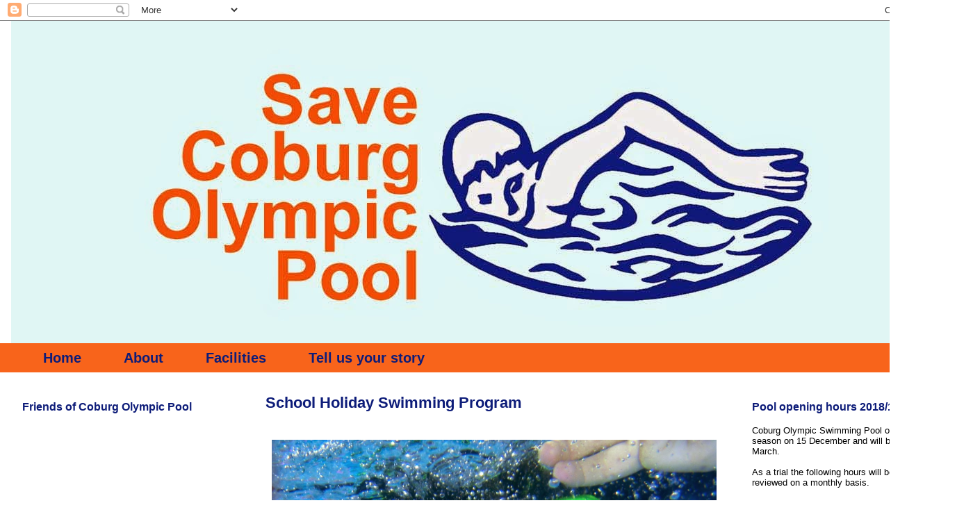

--- FILE ---
content_type: text/html; charset=UTF-8
request_url: https://www.savecoburgolympicpool.org/2014/01/school-holiday-swimming-program.html
body_size: 14581
content:
<!DOCTYPE html>
<html class='v2' dir='ltr' lang='en-GB'>
<head>
<link href='https://www.blogger.com/static/v1/widgets/335934321-css_bundle_v2.css' rel='stylesheet' type='text/css'/>
<meta content='width=1100' name='viewport'/>
<meta content='text/html; charset=UTF-8' http-equiv='Content-Type'/>
<meta content='blogger' name='generator'/>
<link href='https://www.savecoburgolympicpool.org/favicon.ico' rel='icon' type='image/x-icon'/>
<link href='http://www.savecoburgolympicpool.org/2014/01/school-holiday-swimming-program.html' rel='canonical'/>
<link rel="alternate" type="application/atom+xml" title="Save Coburg Olympic Pool - Atom" href="https://www.savecoburgolympicpool.org/feeds/posts/default" />
<link rel="alternate" type="application/rss+xml" title="Save Coburg Olympic Pool - RSS" href="https://www.savecoburgolympicpool.org/feeds/posts/default?alt=rss" />
<link rel="service.post" type="application/atom+xml" title="Save Coburg Olympic Pool - Atom" href="https://www.blogger.com/feeds/7237894070873060800/posts/default" />

<link rel="alternate" type="application/atom+xml" title="Save Coburg Olympic Pool - Atom" href="https://www.savecoburgolympicpool.org/feeds/4946544345540056319/comments/default" />
<!--Can't find substitution for tag [blog.ieCssRetrofitLinks]-->
<link href='https://blogger.googleusercontent.com/img/b/R29vZ2xl/AVvXsEi0pJ2QmtHhvEXncARUMbPqOuyDGhkKBO6-c_rJZ7zT2uFPCT6NJrsa6k3UVAjM_2-ymB5-qwzXGlvbKj6ZOe-XFHuZ2Kk-NsrHIGA9XtFRyFvP3_t92b6_yaJoFPStF8hO5klPtVl8ybcq/s1600/2011-01-15+05-34-00+-+P1150125.JPG' rel='image_src'/>
<meta content='http://www.savecoburgolympicpool.org/2014/01/school-holiday-swimming-program.html' property='og:url'/>
<meta content='School Holiday Swimming Program' property='og:title'/>
<meta content='   School Holiday Swimming Program at  Coburg Olympic Swimming Pool     The school holiday swimming program will run for one week only from ...' property='og:description'/>
<meta content='https://blogger.googleusercontent.com/img/b/R29vZ2xl/AVvXsEi0pJ2QmtHhvEXncARUMbPqOuyDGhkKBO6-c_rJZ7zT2uFPCT6NJrsa6k3UVAjM_2-ymB5-qwzXGlvbKj6ZOe-XFHuZ2Kk-NsrHIGA9XtFRyFvP3_t92b6_yaJoFPStF8hO5klPtVl8ybcq/w1200-h630-p-k-no-nu/2011-01-15+05-34-00+-+P1150125.JPG' property='og:image'/>
<title>Save Coburg Olympic Pool: School Holiday Swimming Program</title>
<style id='page-skin-1' type='text/css'><!--
/*
-----------------------------------------------
Blogger Template Style
Name:     Awesome Inc.
Designer: Tina Chen
URL:      tinachen.org
----------------------------------------------- */
/* Content
----------------------------------------------- */
body {
font: normal normal 13px Arial, Tahoma, Helvetica, FreeSans, sans-serif;
color: #000000;
background: #ffffff none no-repeat scroll center center;
}
html body .content-outer {
min-width: 0;
max-width: 100%;
width: 100%;
}
a:link {
text-decoration: none;
color: #0d1c79;
}
a:visited {
text-decoration: none;
color: #0d1c79;
}
a:hover {
text-decoration: underline;
color: #f8641b;
}
.body-fauxcolumn-outer .cap-top {
position: absolute;
z-index: 1;
height: 276px;
width: 100%;
background: transparent none repeat-x scroll top left;
_background-image: none;
}
/* Columns
----------------------------------------------- */
.content-inner {
padding: 0;
}
.header-inner .section {
margin: 0 16px;
}
.tabs-inner .section {
margin: 0 16px;
}
.main-inner {
padding-top: 30px;
}
.main-inner .column-center-inner,
.main-inner .column-left-inner,
.main-inner .column-right-inner {
padding: 0 5px;
}
*+html body .main-inner .column-center-inner {
margin-top: -30px;
}
#layout .main-inner .column-center-inner {
margin-top: 0;
}
/* Header
----------------------------------------------- */
.header-outer {
margin: 0 0 0 0;
background: transparent none repeat scroll 0 0;
}
.Header h1 {
font: normal bold 40px Arial, Tahoma, Helvetica, FreeSans, sans-serif;
color: #000000;
text-shadow: 0 0 -1px #000000;
}
.Header h1 a {
color: #000000;
}
.Header .description {
font: normal normal 14px Arial, Tahoma, Helvetica, FreeSans, sans-serif;
color: #000000;
}
.header-inner .Header .titlewrapper,
.header-inner .Header .descriptionwrapper {
padding-left: 0;
padding-right: 0;
margin-bottom: 0;
}
.header-inner .Header .titlewrapper {
padding-top: 22px;
}
/* Tabs
----------------------------------------------- */
.tabs-outer {
overflow: hidden;
position: relative;
background: #f8641b none repeat scroll 0 0;
}
#layout .tabs-outer {
overflow: visible;
}
.tabs-cap-top, .tabs-cap-bottom {
position: absolute;
width: 100%;
border-top: 1px solid #f8641b;
}
.tabs-cap-bottom {
bottom: 0;
}
.tabs-inner .widget li a {
display: inline-block;
margin: 0;
padding: .6em 1.5em;
font: normal bold 20px Arial, Tahoma, Helvetica, FreeSans, sans-serif;
color: #0d1c79;
border-top: 1px solid #f8641b;
border-bottom: 1px solid #f8641b;
border-left: 1px solid #f8641b;
height: 16px;
line-height: 16px;
}
.tabs-inner .widget li:last-child a {
border-right: 1px solid #f8641b;
}
.tabs-inner .widget li.selected a, .tabs-inner .widget li a:hover {
background: #eeffff none repeat-x scroll 0 -100px;
color: #0d1c79;
}
/* Headings
----------------------------------------------- */
h2 {
font: normal bold 16px Arial, Tahoma, Helvetica, FreeSans, sans-serif;
color: #0d1c79;
}
/* Widgets
----------------------------------------------- */
.main-inner .section {
margin: 0 27px;
padding: 0;
}
.main-inner .column-left-outer,
.main-inner .column-right-outer {
margin-top: 0;
}
#layout .main-inner .column-left-outer,
#layout .main-inner .column-right-outer {
margin-top: 0;
}
.main-inner .column-left-inner,
.main-inner .column-right-inner {
background: #ffffff none repeat 0 0;
-moz-box-shadow: 0 0 0 rgba(0, 0, 0, .2);
-webkit-box-shadow: 0 0 0 rgba(0, 0, 0, .2);
-goog-ms-box-shadow: 0 0 0 rgba(0, 0, 0, .2);
box-shadow: 0 0 0 rgba(0, 0, 0, .2);
-moz-border-radius: 0;
-webkit-border-radius: 0;
-goog-ms-border-radius: 0;
border-radius: 0;
}
#layout .main-inner .column-left-inner,
#layout .main-inner .column-right-inner {
margin-top: 0;
}
.sidebar .widget {
font: normal normal 13px Arial, Tahoma, Helvetica, FreeSans, sans-serif;
color: #000000;
}
.sidebar .widget a:link {
color: #0d1c79;
}
.sidebar .widget a:visited {
color: #f8641b;
}
.sidebar .widget a:hover {
color: #f8641b;
}
.sidebar .widget h2 {
text-shadow: 0 0 -1px #000000;
}
.main-inner .widget {
background-color: #ffffff;
border: 1px solid #ffffff;
padding: 0 15px 15px;
margin: 20px -16px;
-moz-box-shadow: 0 0 0 rgba(0, 0, 0, .2);
-webkit-box-shadow: 0 0 0 rgba(0, 0, 0, .2);
-goog-ms-box-shadow: 0 0 0 rgba(0, 0, 0, .2);
box-shadow: 0 0 0 rgba(0, 0, 0, .2);
-moz-border-radius: 0;
-webkit-border-radius: 0;
-goog-ms-border-radius: 0;
border-radius: 0;
}
.main-inner .widget h2 {
margin: 0 -15px;
padding: .6em 15px .5em;
border-bottom: 1px solid #ffffff;
}
.footer-inner .widget h2 {
padding: 0 0 .4em;
border-bottom: 1px solid #ffffff;
}
.main-inner .widget h2 + div, .footer-inner .widget h2 + div {
border-top: 1px solid #ffffff;
padding-top: 8px;
}
.main-inner .widget .widget-content {
margin: 0 -15px;
padding: 7px 15px 0;
}
.main-inner .widget ul, .main-inner .widget #ArchiveList ul.flat {
margin: -8px -15px 0;
padding: 0;
list-style: none;
}
.main-inner .widget #ArchiveList {
margin: -8px 0 0;
}
.main-inner .widget ul li, .main-inner .widget #ArchiveList ul.flat li {
padding: .5em 15px;
text-indent: 0;
color: #0d1c79;
border-top: 1px solid #ffffff;
border-bottom: 1px solid #ffffff;
}
.main-inner .widget #ArchiveList ul li {
padding-top: .25em;
padding-bottom: .25em;
}
.main-inner .widget ul li:first-child, .main-inner .widget #ArchiveList ul.flat li:first-child {
border-top: none;
}
.main-inner .widget ul li:last-child, .main-inner .widget #ArchiveList ul.flat li:last-child {
border-bottom: none;
}
.post-body {
position: relative;
}
.main-inner .widget .post-body ul {
padding: 0 2.5em;
margin: .5em 0;
list-style: disc;
}
.main-inner .widget .post-body ul li {
padding: 0.25em 0;
margin-bottom: .25em;
color: #000000;
border: none;
}
.footer-inner .widget ul {
padding: 0;
list-style: none;
}
.widget .zippy {
color: #0d1c79;
}
/* Posts
----------------------------------------------- */
body .main-inner .Blog {
padding: 0;
margin-bottom: 1em;
background-color: transparent;
border: none;
-moz-box-shadow: 0 0 0 rgba(0, 0, 0, 0);
-webkit-box-shadow: 0 0 0 rgba(0, 0, 0, 0);
-goog-ms-box-shadow: 0 0 0 rgba(0, 0, 0, 0);
box-shadow: 0 0 0 rgba(0, 0, 0, 0);
}
.main-inner .section:last-child .Blog:last-child {
padding: 0;
margin-bottom: 1em;
}
.main-inner .widget h2.date-header {
margin: 0 -15px 1px;
padding: 0 0 0 0;
font: normal normal 14px Arial, Tahoma, Helvetica, FreeSans, sans-serif;
color: #000000;
background: transparent none no-repeat scroll top left;
border-top: 0 solid #ffffff;
border-bottom: 1px solid #ffffff;
-moz-border-radius-topleft: 0;
-moz-border-radius-topright: 0;
-webkit-border-top-left-radius: 0;
-webkit-border-top-right-radius: 0;
border-top-left-radius: 0;
border-top-right-radius: 0;
position: static;
bottom: 100%;
right: 15px;
text-shadow: 0 0 -1px #000000;
}
.main-inner .widget h2.date-header span {
font: normal normal 14px Arial, Tahoma, Helvetica, FreeSans, sans-serif;
display: block;
padding: .5em 15px;
border-left: 0 solid #ffffff;
border-right: 0 solid #ffffff;
}
.date-outer {
position: relative;
margin: 30px 0 20px;
padding: 0 15px;
background-color: #ffffff;
border: 1px solid #ffffff;
-moz-box-shadow: 0 0 0 rgba(0, 0, 0, .2);
-webkit-box-shadow: 0 0 0 rgba(0, 0, 0, .2);
-goog-ms-box-shadow: 0 0 0 rgba(0, 0, 0, .2);
box-shadow: 0 0 0 rgba(0, 0, 0, .2);
-moz-border-radius: 0;
-webkit-border-radius: 0;
-goog-ms-border-radius: 0;
border-radius: 0;
}
.date-outer:first-child {
margin-top: 0;
}
.date-outer:last-child {
margin-bottom: 20px;
-moz-border-radius-bottomleft: 0;
-moz-border-radius-bottomright: 0;
-webkit-border-bottom-left-radius: 0;
-webkit-border-bottom-right-radius: 0;
-goog-ms-border-bottom-left-radius: 0;
-goog-ms-border-bottom-right-radius: 0;
border-bottom-left-radius: 0;
border-bottom-right-radius: 0;
}
.date-posts {
margin: 0 -15px;
padding: 0 15px;
clear: both;
}
.post-outer, .inline-ad {
border-top: 1px solid #ffffff;
margin: 0 -15px;
padding: 15px 15px;
}
.post-outer {
padding-bottom: 10px;
}
.post-outer:first-child {
padding-top: 0;
border-top: none;
}
.post-outer:last-child, .inline-ad:last-child {
border-bottom: none;
}
.post-body {
position: relative;
}
.post-body img {
padding: 8px;
background: #ffffff;
border: 1px solid #ffffff;
-moz-box-shadow: 0 0 0 rgba(0, 0, 0, .2);
-webkit-box-shadow: 0 0 0 rgba(0, 0, 0, .2);
box-shadow: 0 0 0 rgba(0, 0, 0, .2);
-moz-border-radius: 0;
-webkit-border-radius: 0;
border-radius: 0;
}
h3.post-title, h4 {
font: normal bold 22px Arial, Tahoma, Helvetica, FreeSans, sans-serif;
color: #0d1c79;
}
h3.post-title a {
font: normal bold 22px Arial, Tahoma, Helvetica, FreeSans, sans-serif;
color: #0d1c79;
}
h3.post-title a:hover {
color: #f8641b;
text-decoration: underline;
}
.post-header {
margin: 0 0 1em;
}
.post-body {
line-height: 1.4;
}
.post-outer h2 {
color: #000000;
}
.post-footer {
margin: 1.5em 0 0;
}
#blog-pager {
padding: 15px;
font-size: 120%;
background-color: #ffffff;
border: 1px solid #ffffff;
-moz-box-shadow: 0 0 0 rgba(0, 0, 0, .2);
-webkit-box-shadow: 0 0 0 rgba(0, 0, 0, .2);
-goog-ms-box-shadow: 0 0 0 rgba(0, 0, 0, .2);
box-shadow: 0 0 0 rgba(0, 0, 0, .2);
-moz-border-radius: 0;
-webkit-border-radius: 0;
-goog-ms-border-radius: 0;
border-radius: 0;
-moz-border-radius-topleft: 0;
-moz-border-radius-topright: 0;
-webkit-border-top-left-radius: 0;
-webkit-border-top-right-radius: 0;
-goog-ms-border-top-left-radius: 0;
-goog-ms-border-top-right-radius: 0;
border-top-left-radius: 0;
border-top-right-radius-topright: 0;
margin-top: 1em;
}
.blog-feeds, .post-feeds {
margin: 1em 0;
text-align: center;
color: #000000;
}
.blog-feeds a, .post-feeds a {
color: #0d1c79;
}
.blog-feeds a:visited, .post-feeds a:visited {
color: #f8641b;
}
.blog-feeds a:hover, .post-feeds a:hover {
color: #000000;
}
.post-outer .comments {
margin-top: 2em;
}
/* Comments
----------------------------------------------- */
.comments .comments-content .icon.blog-author {
background-repeat: no-repeat;
background-image: url([data-uri]);
}
.comments .comments-content .loadmore a {
border-top: 1px solid #f8641b;
border-bottom: 1px solid #f8641b;
}
.comments .continue {
border-top: 2px solid #f8641b;
}
/* Footer
----------------------------------------------- */
.footer-outer {
margin: -0 0 -1px;
padding: 0 0 0;
color: #000000;
overflow: hidden;
}
.footer-fauxborder-left {
border-top: 1px solid #ffffff;
background: #ffffff none repeat scroll 0 0;
-moz-box-shadow: 0 0 0 rgba(0, 0, 0, .2);
-webkit-box-shadow: 0 0 0 rgba(0, 0, 0, .2);
-goog-ms-box-shadow: 0 0 0 rgba(0, 0, 0, .2);
box-shadow: 0 0 0 rgba(0, 0, 0, .2);
margin: 0 -0;
}
/* Mobile
----------------------------------------------- */
body.mobile {
background-size: auto;
}
.mobile .body-fauxcolumn-outer {
background: transparent none repeat scroll top left;
}
*+html body.mobile .main-inner .column-center-inner {
margin-top: 0;
}
.mobile .main-inner .widget {
padding: 0 0 15px;
}
.mobile .main-inner .widget h2 + div,
.mobile .footer-inner .widget h2 + div {
border-top: none;
padding-top: 0;
}
.mobile .footer-inner .widget h2 {
padding: 0.5em 0;
border-bottom: none;
}
.mobile .main-inner .widget .widget-content {
margin: 0;
padding: 7px 0 0;
}
.mobile .main-inner .widget ul,
.mobile .main-inner .widget #ArchiveList ul.flat {
margin: 0 -15px 0;
}
.mobile .main-inner .widget h2.date-header {
right: 0;
}
.mobile .date-header span {
padding: 0.4em 0;
}
.mobile .date-outer:first-child {
margin-bottom: 0;
border: 1px solid #ffffff;
-moz-border-radius-topleft: 0;
-moz-border-radius-topright: 0;
-webkit-border-top-left-radius: 0;
-webkit-border-top-right-radius: 0;
-goog-ms-border-top-left-radius: 0;
-goog-ms-border-top-right-radius: 0;
border-top-left-radius: 0;
border-top-right-radius: 0;
}
.mobile .date-outer {
border-color: #ffffff;
border-width: 0 1px 1px;
}
.mobile .date-outer:last-child {
margin-bottom: 0;
}
.mobile .main-inner {
padding: 0;
}
.mobile .header-inner .section {
margin: 0;
}
.mobile .post-outer, .mobile .inline-ad {
padding: 5px 0;
}
.mobile .tabs-inner .section {
margin: 0 10px;
}
.mobile .main-inner .widget h2 {
margin: 0;
padding: 0;
}
.mobile .main-inner .widget h2.date-header span {
padding: 0;
}
.mobile .main-inner .widget .widget-content {
margin: 0;
padding: 7px 0 0;
}
.mobile #blog-pager {
border: 1px solid transparent;
background: #ffffff none repeat scroll 0 0;
}
.mobile .main-inner .column-left-inner,
.mobile .main-inner .column-right-inner {
background: #ffffff none repeat 0 0;
-moz-box-shadow: none;
-webkit-box-shadow: none;
-goog-ms-box-shadow: none;
box-shadow: none;
}
.mobile .date-posts {
margin: 0;
padding: 0;
}
.mobile .footer-fauxborder-left {
margin: 0;
border-top: inherit;
}
.mobile .main-inner .section:last-child .Blog:last-child {
margin-bottom: 0;
}
.mobile-index-contents {
color: #000000;
}
.mobile .mobile-link-button {
background: #0d1c79 none repeat scroll 0 0;
}
.mobile-link-button a:link, .mobile-link-button a:visited {
color: #ffffff;
}
.mobile .tabs-inner .PageList .widget-content {
background: transparent;
border-top: 1px solid;
border-color: #f8641b;
color: #0d1c79;
}
.mobile .tabs-inner .PageList .widget-content .pagelist-arrow {
border-left: 1px solid #f8641b;
}

--></style>
<style id='template-skin-1' type='text/css'><!--
body {
min-width: 1400px;
}
.content-outer, .content-fauxcolumn-outer, .region-inner {
min-width: 1400px;
max-width: 1400px;
_width: 1400px;
}
.main-inner .columns {
padding-left: 350px;
padding-right: 350px;
}
.main-inner .fauxcolumn-center-outer {
left: 350px;
right: 350px;
/* IE6 does not respect left and right together */
_width: expression(this.parentNode.offsetWidth -
parseInt("350px") -
parseInt("350px") + 'px');
}
.main-inner .fauxcolumn-left-outer {
width: 350px;
}
.main-inner .fauxcolumn-right-outer {
width: 350px;
}
.main-inner .column-left-outer {
width: 350px;
right: 100%;
margin-left: -350px;
}
.main-inner .column-right-outer {
width: 350px;
margin-right: -350px;
}
#layout {
min-width: 0;
}
#layout .content-outer {
min-width: 0;
width: 800px;
}
#layout .region-inner {
min-width: 0;
width: auto;
}
body#layout div.add_widget {
padding: 8px;
}
body#layout div.add_widget a {
margin-left: 32px;
}
--></style>
<link href='https://www.blogger.com/dyn-css/authorization.css?targetBlogID=7237894070873060800&amp;zx=68912a9b-4a3d-45e0-84af-0e42d29ce1e3' media='none' onload='if(media!=&#39;all&#39;)media=&#39;all&#39;' rel='stylesheet'/><noscript><link href='https://www.blogger.com/dyn-css/authorization.css?targetBlogID=7237894070873060800&amp;zx=68912a9b-4a3d-45e0-84af-0e42d29ce1e3' rel='stylesheet'/></noscript>
<meta name='google-adsense-platform-account' content='ca-host-pub-1556223355139109'/>
<meta name='google-adsense-platform-domain' content='blogspot.com'/>

</head>
<body class='loading variant-dark'>
<div class='navbar section' id='navbar' name='Navbar'><div class='widget Navbar' data-version='1' id='Navbar1'><script type="text/javascript">
    function setAttributeOnload(object, attribute, val) {
      if(window.addEventListener) {
        window.addEventListener('load',
          function(){ object[attribute] = val; }, false);
      } else {
        window.attachEvent('onload', function(){ object[attribute] = val; });
      }
    }
  </script>
<div id="navbar-iframe-container"></div>
<script type="text/javascript" src="https://apis.google.com/js/platform.js"></script>
<script type="text/javascript">
      gapi.load("gapi.iframes:gapi.iframes.style.bubble", function() {
        if (gapi.iframes && gapi.iframes.getContext) {
          gapi.iframes.getContext().openChild({
              url: 'https://www.blogger.com/navbar/7237894070873060800?po\x3d4946544345540056319\x26origin\x3dhttps://www.savecoburgolympicpool.org',
              where: document.getElementById("navbar-iframe-container"),
              id: "navbar-iframe"
          });
        }
      });
    </script><script type="text/javascript">
(function() {
var script = document.createElement('script');
script.type = 'text/javascript';
script.src = '//pagead2.googlesyndication.com/pagead/js/google_top_exp.js';
var head = document.getElementsByTagName('head')[0];
if (head) {
head.appendChild(script);
}})();
</script>
</div></div>
<div class='body-fauxcolumns'>
<div class='fauxcolumn-outer body-fauxcolumn-outer'>
<div class='cap-top'>
<div class='cap-left'></div>
<div class='cap-right'></div>
</div>
<div class='fauxborder-left'>
<div class='fauxborder-right'></div>
<div class='fauxcolumn-inner'>
</div>
</div>
<div class='cap-bottom'>
<div class='cap-left'></div>
<div class='cap-right'></div>
</div>
</div>
</div>
<div class='content'>
<div class='content-fauxcolumns'>
<div class='fauxcolumn-outer content-fauxcolumn-outer'>
<div class='cap-top'>
<div class='cap-left'></div>
<div class='cap-right'></div>
</div>
<div class='fauxborder-left'>
<div class='fauxborder-right'></div>
<div class='fauxcolumn-inner'>
</div>
</div>
<div class='cap-bottom'>
<div class='cap-left'></div>
<div class='cap-right'></div>
</div>
</div>
</div>
<div class='content-outer'>
<div class='content-cap-top cap-top'>
<div class='cap-left'></div>
<div class='cap-right'></div>
</div>
<div class='fauxborder-left content-fauxborder-left'>
<div class='fauxborder-right content-fauxborder-right'></div>
<div class='content-inner'>
<header>
<div class='header-outer'>
<div class='header-cap-top cap-top'>
<div class='cap-left'></div>
<div class='cap-right'></div>
</div>
<div class='fauxborder-left header-fauxborder-left'>
<div class='fauxborder-right header-fauxborder-right'></div>
<div class='region-inner header-inner'>
<div class='header section' id='header' name='Header'><div class='widget Header' data-version='1' id='Header1'>
<div id='header-inner'>
<a href='https://www.savecoburgolympicpool.org/' style='display: block'>
<img alt='Save Coburg Olympic Pool' height='464px; ' id='Header1_headerimg' src='https://blogger.googleusercontent.com/img/b/R29vZ2xl/AVvXsEjn2YSyv-10-2k1tf-J10tIxx0bAzbwC6Hj3w3v5tDMen70KHmLZ7LCbahe4SFf-CnAfm97btQS9NFCUPSdwbjg-Gq04sbwFwl35iN_msPIwy3VkQp38ofqX26z6m1Wl-YJlhT6SuFtHLRG/s1600/orange8.jpg' style='display: block' width='1402px; '/>
</a>
</div>
</div></div>
</div>
</div>
<div class='header-cap-bottom cap-bottom'>
<div class='cap-left'></div>
<div class='cap-right'></div>
</div>
</div>
</header>
<div class='tabs-outer'>
<div class='tabs-cap-top cap-top'>
<div class='cap-left'></div>
<div class='cap-right'></div>
</div>
<div class='fauxborder-left tabs-fauxborder-left'>
<div class='fauxborder-right tabs-fauxborder-right'></div>
<div class='region-inner tabs-inner'>
<div class='tabs section' id='crosscol' name='Cross-column'><div class='widget PageList' data-version='1' id='PageList1'>
<h2>Pages</h2>
<div class='widget-content'>
<ul>
<li>
<a href='https://www.savecoburgolympicpool.org/'>Home</a>
</li>
<li>
<a href='https://www.savecoburgolympicpool.org/p/about.html'>About</a>
</li>
<li>
<a href='https://www.savecoburgolympicpool.org/p/facilities.html'>Facilities</a>
</li>
<li>
<a href='https://www.savecoburgolympicpool.org/p/tell-us-your-story.html'>Tell us your story</a>
</li>
</ul>
<div class='clear'></div>
</div>
</div></div>
<div class='tabs no-items section' id='crosscol-overflow' name='Cross-Column 2'></div>
</div>
</div>
<div class='tabs-cap-bottom cap-bottom'>
<div class='cap-left'></div>
<div class='cap-right'></div>
</div>
</div>
<div class='main-outer'>
<div class='main-cap-top cap-top'>
<div class='cap-left'></div>
<div class='cap-right'></div>
</div>
<div class='fauxborder-left main-fauxborder-left'>
<div class='fauxborder-right main-fauxborder-right'></div>
<div class='region-inner main-inner'>
<div class='columns fauxcolumns'>
<div class='fauxcolumn-outer fauxcolumn-center-outer'>
<div class='cap-top'>
<div class='cap-left'></div>
<div class='cap-right'></div>
</div>
<div class='fauxborder-left'>
<div class='fauxborder-right'></div>
<div class='fauxcolumn-inner'>
</div>
</div>
<div class='cap-bottom'>
<div class='cap-left'></div>
<div class='cap-right'></div>
</div>
</div>
<div class='fauxcolumn-outer fauxcolumn-left-outer'>
<div class='cap-top'>
<div class='cap-left'></div>
<div class='cap-right'></div>
</div>
<div class='fauxborder-left'>
<div class='fauxborder-right'></div>
<div class='fauxcolumn-inner'>
</div>
</div>
<div class='cap-bottom'>
<div class='cap-left'></div>
<div class='cap-right'></div>
</div>
</div>
<div class='fauxcolumn-outer fauxcolumn-right-outer'>
<div class='cap-top'>
<div class='cap-left'></div>
<div class='cap-right'></div>
</div>
<div class='fauxborder-left'>
<div class='fauxborder-right'></div>
<div class='fauxcolumn-inner'>
</div>
</div>
<div class='cap-bottom'>
<div class='cap-left'></div>
<div class='cap-right'></div>
</div>
</div>
<!-- corrects IE6 width calculation -->
<div class='columns-inner'>
<div class='column-center-outer'>
<div class='column-center-inner'>
<div class='main section' id='main' name='Main'><div class='widget Blog' data-version='1' id='Blog1'>
<div class='blog-posts hfeed'>

          <div class="date-outer">
        

          <div class="date-posts">
        
<div class='post-outer'>
<div class='post hentry uncustomized-post-template' itemprop='blogPost' itemscope='itemscope' itemtype='http://schema.org/BlogPosting'>
<meta content='https://blogger.googleusercontent.com/img/b/R29vZ2xl/AVvXsEi0pJ2QmtHhvEXncARUMbPqOuyDGhkKBO6-c_rJZ7zT2uFPCT6NJrsa6k3UVAjM_2-ymB5-qwzXGlvbKj6ZOe-XFHuZ2Kk-NsrHIGA9XtFRyFvP3_t92b6_yaJoFPStF8hO5klPtVl8ybcq/s1600/2011-01-15+05-34-00+-+P1150125.JPG' itemprop='image_url'/>
<meta content='7237894070873060800' itemprop='blogId'/>
<meta content='4946544345540056319' itemprop='postId'/>
<a name='4946544345540056319'></a>
<h3 class='post-title entry-title' itemprop='name'>
School Holiday Swimming Program
</h3>
<div class='post-header'>
<div class='post-header-line-1'></div>
</div>
<div class='post-body entry-content' id='post-body-4946544345540056319' itemprop='description articleBody'>
<div>
<div class="separator" style="clear: both; text-align: center;">
<a href="https://blogger.googleusercontent.com/img/b/R29vZ2xl/AVvXsEi0pJ2QmtHhvEXncARUMbPqOuyDGhkKBO6-c_rJZ7zT2uFPCT6NJrsa6k3UVAjM_2-ymB5-qwzXGlvbKj6ZOe-XFHuZ2Kk-NsrHIGA9XtFRyFvP3_t92b6_yaJoFPStF8hO5klPtVl8ybcq/s1600/2011-01-15+05-34-00+-+P1150125.JPG" imageanchor="1" style="margin-left: 1em; margin-right: 1em;"><br /><img border="0" height="624" src="https://blogger.googleusercontent.com/img/b/R29vZ2xl/AVvXsEi0pJ2QmtHhvEXncARUMbPqOuyDGhkKBO6-c_rJZ7zT2uFPCT6NJrsa6k3UVAjM_2-ymB5-qwzXGlvbKj6ZOe-XFHuZ2Kk-NsrHIGA9XtFRyFvP3_t92b6_yaJoFPStF8hO5klPtVl8ybcq/s1600/2011-01-15+05-34-00+-+P1150125.JPG" width="640" /></a></div>
School Holiday Swimming Program at&nbsp;<a href="http://www.activemoreland.com.au/aquatic-and-leisure-centres/coburg-olympic-swimming-pool/" target="_blank">Coburg Olympic Swimming Pool</a></div>
<div class="separator" style="clear: both; text-align: center;">
</div>
<div>
The school holiday swimming program will run for one week only from Monday the 20th of January to Friday the 24th of January inclusive - so 5, 30 minute lessons.&nbsp;The program will be run at <a href="http://www.savecoburgolympicpool.org/" target="_blank">Coburg Olympic Swimming Pool</a> as well as the <a href="http://www.activemoreland.com.au/aquatic-and-leisure-centres/oak-park-aquatic-centre/" target="_blank">Oak Park Aquatic Centre</a>.&nbsp;The cost will be $50 per child, with classes available from infants through to school age (classes will be grouped according to age and ability).<br />
<br />
All bookings or inquiries need to be sent to me at <a href="mailto:Samantha.anderson@ymca.org.au">Samantha.anderson@ymca.org.au</a><br />
<br />
Once bookings are made times and classes will be finalised - all depends on the demand.<br />
<br />
Thank you, <br />
Samantha Anderson<br />
<br />
Fawkner Leisure Centre | 79-83 Jukes Road Fawkner 3060<br />
Managed by the YMCA on behalf of the Moreland City Council<br />
P: 03 9358 6600 | F: 03 9359 6803 | <a href="mailto:fawknerleisure@activemoreland.com.au">fawknerleisure@activemoreland.com.au</a><br />
<a href="http://www.facebook.com/l.php?u=http%3A%2F%2Fwww.activemoreland.com.au%2F&amp;h=QAQGvNi63&amp;enc=AZOkCYe4ZlB0kSztX6DmyTbC2p_m61e79qkYvogL97Rc-Z_xYzKPSZeOv2_et59IT4mKhqyHKzPuj7vqQ1d4sfaTt6ZJTyneI8wC8TWvKKIpkkFWSwWet2n2WhzmIOfMnpwzOZ8dJH81dI-YaeROqfNHayiz5ZwGJCtawX2LkY5htQ&amp;s=1">www.activemoreland.com.au</a></div>
<div style='clear: both;'></div>
</div>
<div class='post-footer'>
<div class='post-footer-line post-footer-line-1'>
<span class='post-author vcard'>
Posted by
<span class='fn' itemprop='author' itemscope='itemscope' itemtype='http://schema.org/Person'>
<span itemprop='name'>Janet</span>
</span>
</span>
<span class='post-timestamp'>
on
<meta content='http://www.savecoburgolympicpool.org/2014/01/school-holiday-swimming-program.html' itemprop='url'/>
<a class='timestamp-link' href='https://www.savecoburgolympicpool.org/2014/01/school-holiday-swimming-program.html' rel='bookmark' title='permanent link'><abbr class='published' itemprop='datePublished' title='2014-01-07T12:15:00+11:00'>Tuesday, January 07, 2014</abbr></a>
</span>
<span class='post-comment-link'>
</span>
<span class='post-icons'>
<span class='item-control blog-admin pid-365420895'>
<a href='https://www.blogger.com/post-edit.g?blogID=7237894070873060800&postID=4946544345540056319&from=pencil' title='Edit Post'>
<img alt='' class='icon-action' height='18' src='https://resources.blogblog.com/img/icon18_edit_allbkg.gif' width='18'/>
</a>
</span>
</span>
<div class='post-share-buttons goog-inline-block'>
<a class='goog-inline-block share-button sb-email' href='https://www.blogger.com/share-post.g?blogID=7237894070873060800&postID=4946544345540056319&target=email' target='_blank' title='Email This'><span class='share-button-link-text'>Email This</span></a><a class='goog-inline-block share-button sb-blog' href='https://www.blogger.com/share-post.g?blogID=7237894070873060800&postID=4946544345540056319&target=blog' onclick='window.open(this.href, "_blank", "height=270,width=475"); return false;' target='_blank' title='BlogThis!'><span class='share-button-link-text'>BlogThis!</span></a><a class='goog-inline-block share-button sb-twitter' href='https://www.blogger.com/share-post.g?blogID=7237894070873060800&postID=4946544345540056319&target=twitter' target='_blank' title='Share to X'><span class='share-button-link-text'>Share to X</span></a><a class='goog-inline-block share-button sb-facebook' href='https://www.blogger.com/share-post.g?blogID=7237894070873060800&postID=4946544345540056319&target=facebook' onclick='window.open(this.href, "_blank", "height=430,width=640"); return false;' target='_blank' title='Share to Facebook'><span class='share-button-link-text'>Share to Facebook</span></a><a class='goog-inline-block share-button sb-pinterest' href='https://www.blogger.com/share-post.g?blogID=7237894070873060800&postID=4946544345540056319&target=pinterest' target='_blank' title='Share to Pinterest'><span class='share-button-link-text'>Share to Pinterest</span></a>
</div>
</div>
<div class='post-footer-line post-footer-line-2'>
<span class='post-labels'>
Labels:
<a href='https://www.savecoburgolympicpool.org/search/label/swimming%20lessons' rel='tag'>swimming lessons</a>
</span>
</div>
<div class='post-footer-line post-footer-line-3'>
<span class='post-location'>
</span>
</div>
</div>
</div>
<div class='comments' id='comments'>
<a name='comments'></a>
<h4>No comments:</h4>
<div id='Blog1_comments-block-wrapper'>
<dl class='avatar-comment-indent' id='comments-block'>
</dl>
</div>
<p class='comment-footer'>
<div class='comment-form'>
<a name='comment-form'></a>
<h4 id='comment-post-message'>Post a Comment</h4>
<p>
</p>
<p>Note: only a member of this blog may post a comment.</p>
<a href='https://www.blogger.com/comment/frame/7237894070873060800?po=4946544345540056319&hl=en-GB&saa=85391&origin=https://www.savecoburgolympicpool.org' id='comment-editor-src'></a>
<iframe allowtransparency='true' class='blogger-iframe-colorize blogger-comment-from-post' frameborder='0' height='410px' id='comment-editor' name='comment-editor' src='' width='100%'></iframe>
<script src='https://www.blogger.com/static/v1/jsbin/2830521187-comment_from_post_iframe.js' type='text/javascript'></script>
<script type='text/javascript'>
      BLOG_CMT_createIframe('https://www.blogger.com/rpc_relay.html');
    </script>
</div>
</p>
</div>
</div>

        </div></div>
      
</div>
<div class='blog-pager' id='blog-pager'>
<span id='blog-pager-newer-link'>
<a class='blog-pager-newer-link' href='https://www.savecoburgolympicpool.org/2014/01/coburg-olympic-swimming-pool-survey.html' id='Blog1_blog-pager-newer-link' title='Newer Post'>Newer Post</a>
</span>
<span id='blog-pager-older-link'>
<a class='blog-pager-older-link' href='https://www.savecoburgolympicpool.org/2013/03/2013-ride-to-pool-day.html' id='Blog1_blog-pager-older-link' title='Older Post'>Older Post</a>
</span>
<a class='home-link' href='https://www.savecoburgolympicpool.org/'>Home</a>
</div>
<div class='clear'></div>
<div class='post-feeds'>
<div class='feed-links'>
Subscribe to:
<a class='feed-link' href='https://www.savecoburgolympicpool.org/feeds/4946544345540056319/comments/default' target='_blank' type='application/atom+xml'>Post Comments (Atom)</a>
</div>
</div>
</div></div>
</div>
</div>
<div class='column-left-outer'>
<div class='column-left-inner'>
<aside>
<div class='sidebar section' id='sidebar-left-1'><div class='widget HTML' data-version='1' id='HTML3'>
<h2 class='title'>Friends of Coburg Olympic Pool</h2>
<div class='widget-content'>
<iframe src="//www.facebook.com/plugins/likebox.php?href=https%3A%2F%2Fwww.facebook.com%2Fcoburgolympicpool&amp;width&amp;height=590&amp;colorscheme=light&amp;show_faces=true&amp;header=true&amp;stream=true&amp;show_border=true&amp;appId=412323924912" scrolling="no" frameborder="0" style="border:none; overflow:hidden; height:590px;" allowtransparency="true"></iframe>
</div>
<div class='clear'></div>
</div><div class='widget HTML' data-version='1' id='HTML1'>
<h2 class='title'>At the pool!</h2>
<div class='widget-content'>
<!-- Start of Flickr Badge -->
<style type="text/css">
#flickr_badge_source_txt {padding:0; font: 11px Arial, Helvetica, Sans serif; color:#000000;}
#flickr_badge_icon {display:block !important; margin:0 !important; border: 1px solid rgb(0, 0, 0) !important;}
#flickr_icon_td {padding:0 5px 0 0 !important;}
.flickr_badge_image {text-align:center !important;}
.flickr_badge_image img {border: 1px solid black !important;}
#flickr_badge_uber_wrapper {width:150px;}
#flickr_www {display:block; text-align:center; padding:0 10px 0 10px !important; font: 11px Arial, Helvetica, Sans serif !important; color:#3993ff !important;}
#flickr_badge_uber_wrapper a:hover,
#flickr_badge_uber_wrapper a:link,
#flickr_badge_uber_wrapper a:active,
#flickr_badge_uber_wrapper a:visited {text-decoration:none !important; background:inherit !important;color:#000000;}
#flickr_badge_wrapper {background-color:#ffffff;border: solid 1px #FFFFFF}
#flickr_badge_source {padding:0 !important; font: 11px Arial, Helvetica, Sans serif !important; color:#000000 !important;}
</style>
<table id="flickr_badge_uber_wrapper" cellpadding="0" cellspacing="10" border="0"><tr><td><a href="http://www.flickr.com" id="flickr_www">www.<strong style="color:#3993ff">flick<span style="color:#ff1c92">r</span></strong>.com</a><table cellpadding="0" cellspacing="10" border="0" id="flickr_badge_wrapper">
<script type="text/javascript" src="//www.flickr.com/badge_code_v2.gne?show_name=1&amp;count=5&amp;display=random&amp;size=m&amp;layout=v&amp;source=user&amp;user=23142492@N03"></script>
<tr>
<td id="flickr_badge_source" valign="center" align="center">
<table cellpadding="0" cellspacing="0" border="0"><tr>
<td width="10" id="flickr_icon_td"><a href="http://www.flickr.com/photos/save_coburg_olympic_pool/"><img id="flickr_badge_icon" alt="save coburg olympic pool&#39;s items" src="https://lh3.googleusercontent.com/blogger_img_proxy/AEn0k_suFgp3EsPxJUP4JwK2E5oZ2-6y_ImdZNogV8TCUo_VCkDFgthVBgjByNbgSlClJs4Ue1ZjF7Lg1RY4KjuYEJ_pWcL9iTJoxPrZPjNfTyvGg_Hp8TQntQk8Esa_OY7b4-_giga3rpSeT3VvL6-KJQaqHHPYBzga_yYP=s0-d" align="left" width="48" height="48"></a></td>
<td id="flickr_badge_source_txt"><nobr>Go to</nobr> <a href="http://www.flickr.com/photos/save_coburg_olympic_pool/">save coburg olympic pool's photostream</a></td>
</tr></table>
</td>
</tr>
</table>
</td></tr></table>
<!-- End of Flickr Badge -->
</div>
<div class='clear'></div>
</div><div class='widget HTML' data-version='1' id='HTML4'>
<div class='widget-content'>
<form style="border:none #ccc;padding:3px;text-align:center;" action="http://www.feedburner.com/fb/a/emailverify" method="post" target="popupwindow" onsubmit="window.open('http://www.feedburner.com/fb/a/emailverifySubmit?feedId=1647082', 'popupwindow', 'scrollbars=yes,width=550,height=520');return true"><p>To receive new posts by email, enter your email address here:</p><p><input type="text" style="width:140px" name="email" /></p><input type="hidden" value="http://feeds.feedburner.com/~e?ffid=1647082" name="url" /><input type="hidden" value="save coburg olympic pool" name="title" /><input type="hidden" name="loc" value="en_US" /><input type="submit" value="Subscribe" /><p>Delivered by <a href="http://www.feedburner.com" target="_blank">FeedBurner</a></p></form>
</div>
<div class='clear'></div>
</div><div class='widget Label' data-version='1' id='Label1'>
<h2>Labels</h2>
<div class='widget-content cloud-label-widget-content'>
<span class='label-size label-size-4'>
<a dir='ltr' href='https://www.savecoburgolympicpool.org/search/label/actions'>actions</a>
</span>
<span class='label-size label-size-1'>
<a dir='ltr' href='https://www.savecoburgolympicpool.org/search/label/Belgavia%20Leisure'>Belgavia Leisure</a>
</span>
<span class='label-size label-size-5'>
<a dir='ltr' href='https://www.savecoburgolympicpool.org/search/label/campaign'>campaign</a>
</span>
<span class='label-size label-size-2'>
<a dir='ltr' href='https://www.savecoburgolympicpool.org/search/label/Coburg%20Initiative'>Coburg Initiative</a>
</span>
<span class='label-size label-size-1'>
<a dir='ltr' href='https://www.savecoburgolympicpool.org/search/label/coburg%20lake'>coburg lake</a>
</span>
<span class='label-size label-size-4'>
<a dir='ltr' href='https://www.savecoburgolympicpool.org/search/label/council%20meetings'>council meetings</a>
</span>
<span class='label-size label-size-2'>
<a dir='ltr' href='https://www.savecoburgolympicpool.org/search/label/development%20plans%20for%20the%20pool'>development plans for the pool</a>
</span>
<span class='label-size label-size-1'>
<a dir='ltr' href='https://www.savecoburgolympicpool.org/search/label/diving%20board'>diving board</a>
</span>
<span class='label-size label-size-5'>
<a dir='ltr' href='https://www.savecoburgolympicpool.org/search/label/events'>events</a>
</span>
<span class='label-size label-size-1'>
<a dir='ltr' href='https://www.savecoburgolympicpool.org/search/label/guerilla%20gardening'>guerilla gardening</a>
</span>
<span class='label-size label-size-1'>
<a dir='ltr' href='https://www.savecoburgolympicpool.org/search/label/heating'>heating</a>
</span>
<span class='label-size label-size-3'>
<a dir='ltr' href='https://www.savecoburgolympicpool.org/search/label/heritage'>heritage</a>
</span>
<span class='label-size label-size-4'>
<a dir='ltr' href='https://www.savecoburgolympicpool.org/search/label/history'>history</a>
</span>
<span class='label-size label-size-1'>
<a dir='ltr' href='https://www.savecoburgolympicpool.org/search/label/hot%20and%20cold%20weather%20policy'>hot and cold weather policy</a>
</span>
<span class='label-size label-size-3'>
<a dir='ltr' href='https://www.savecoburgolympicpool.org/search/label/how%20to%20improve%20our%20pool'>how to improve our pool</a>
</span>
<span class='label-size label-size-1'>
<a dir='ltr' href='https://www.savecoburgolympicpool.org/search/label/leisure%20centre'>leisure centre</a>
</span>
<span class='label-size label-size-1'>
<a dir='ltr' href='https://www.savecoburgolympicpool.org/search/label/meetings'>meetings</a>
</span>
<span class='label-size label-size-5'>
<a dir='ltr' href='https://www.savecoburgolympicpool.org/search/label/moreland%20council'>moreland council</a>
</span>
<span class='label-size label-size-3'>
<a dir='ltr' href='https://www.savecoburgolympicpool.org/search/label/opening%20hours'>opening hours</a>
</span>
<span class='label-size label-size-2'>
<a dir='ltr' href='https://www.savecoburgolympicpool.org/search/label/petition'>petition</a>
</span>
<span class='label-size label-size-1'>
<a dir='ltr' href='https://www.savecoburgolympicpool.org/search/label/pool%20future'>pool future</a>
</span>
<span class='label-size label-size-1'>
<a dir='ltr' href='https://www.savecoburgolympicpool.org/search/label/pool%20t-shirts'>pool t-shirts</a>
</span>
<span class='label-size label-size-2'>
<a dir='ltr' href='https://www.savecoburgolympicpool.org/search/label/pool%20together'>pool together</a>
</span>
<span class='label-size label-size-2'>
<a dir='ltr' href='https://www.savecoburgolympicpool.org/search/label/press'>press</a>
</span>
<span class='label-size label-size-2'>
<a dir='ltr' href='https://www.savecoburgolympicpool.org/search/label/programmes'>programmes</a>
</span>
<span class='label-size label-size-2'>
<a dir='ltr' href='https://www.savecoburgolympicpool.org/search/label/pump%20repairs'>pump repairs</a>
</span>
<span class='label-size label-size-4'>
<a dir='ltr' href='https://www.savecoburgolympicpool.org/search/label/ride%20to%20pool%20day'>ride to pool day</a>
</span>
<span class='label-size label-size-1'>
<a dir='ltr' href='https://www.savecoburgolympicpool.org/search/label/sport'>sport</a>
</span>
<span class='label-size label-size-4'>
<a dir='ltr' href='https://www.savecoburgolympicpool.org/search/label/summer%20season%2008%2F09'>summer season 08/09</a>
</span>
<span class='label-size label-size-3'>
<a dir='ltr' href='https://www.savecoburgolympicpool.org/search/label/summer%20season%2009%2F10'>summer season 09/10</a>
</span>
<span class='label-size label-size-3'>
<a dir='ltr' href='https://www.savecoburgolympicpool.org/search/label/summer%20season%2010%2F11'>summer season 10/11</a>
</span>
<span class='label-size label-size-3'>
<a dir='ltr' href='https://www.savecoburgolympicpool.org/search/label/summer%20season%2013%2F14'>summer season 13/14</a>
</span>
<span class='label-size label-size-1'>
<a dir='ltr' href='https://www.savecoburgolympicpool.org/search/label/survey'>survey</a>
</span>
<span class='label-size label-size-3'>
<a dir='ltr' href='https://www.savecoburgolympicpool.org/search/label/sustainability'>sustainability</a>
</span>
<span class='label-size label-size-3'>
<a dir='ltr' href='https://www.savecoburgolympicpool.org/search/label/swimming%20lessons'>swimming lessons</a>
</span>
<span class='label-size label-size-2'>
<a dir='ltr' href='https://www.savecoburgolympicpool.org/search/label/water'>water</a>
</span>
<span class='label-size label-size-4'>
<a dir='ltr' href='https://www.savecoburgolympicpool.org/search/label/why%20we%20love%20our%20pool'>why we love our pool</a>
</span>
<div class='clear'></div>
</div>
</div><div class='widget BlogArchive' data-version='1' id='BlogArchive1'>
<h2>Archive</h2>
<div class='widget-content'>
<div id='ArchiveList'>
<div id='BlogArchive1_ArchiveList'>
<ul class='flat'>
<li class='archivedate'>
<a href='https://www.savecoburgolympicpool.org/2018/04/'>April 2018</a> (1)
      </li>
<li class='archivedate'>
<a href='https://www.savecoburgolympicpool.org/2017/07/'>July 2017</a> (1)
      </li>
<li class='archivedate'>
<a href='https://www.savecoburgolympicpool.org/2016/12/'>December 2016</a> (2)
      </li>
<li class='archivedate'>
<a href='https://www.savecoburgolympicpool.org/2014/03/'>March 2014</a> (1)
      </li>
<li class='archivedate'>
<a href='https://www.savecoburgolympicpool.org/2014/02/'>February 2014</a> (2)
      </li>
<li class='archivedate'>
<a href='https://www.savecoburgolympicpool.org/2014/01/'>January 2014</a> (2)
      </li>
<li class='archivedate'>
<a href='https://www.savecoburgolympicpool.org/2013/03/'>March 2013</a> (1)
      </li>
<li class='archivedate'>
<a href='https://www.savecoburgolympicpool.org/2013/02/'>February 2013</a> (1)
      </li>
<li class='archivedate'>
<a href='https://www.savecoburgolympicpool.org/2012/11/'>November 2012</a> (1)
      </li>
<li class='archivedate'>
<a href='https://www.savecoburgolympicpool.org/2012/02/'>February 2012</a> (1)
      </li>
<li class='archivedate'>
<a href='https://www.savecoburgolympicpool.org/2012/01/'>January 2012</a> (3)
      </li>
<li class='archivedate'>
<a href='https://www.savecoburgolympicpool.org/2011/06/'>June 2011</a> (2)
      </li>
<li class='archivedate'>
<a href='https://www.savecoburgolympicpool.org/2011/02/'>February 2011</a> (4)
      </li>
<li class='archivedate'>
<a href='https://www.savecoburgolympicpool.org/2011/01/'>January 2011</a> (2)
      </li>
<li class='archivedate'>
<a href='https://www.savecoburgolympicpool.org/2010/12/'>December 2010</a> (1)
      </li>
<li class='archivedate'>
<a href='https://www.savecoburgolympicpool.org/2010/10/'>October 2010</a> (1)
      </li>
<li class='archivedate'>
<a href='https://www.savecoburgolympicpool.org/2010/02/'>February 2010</a> (2)
      </li>
<li class='archivedate'>
<a href='https://www.savecoburgolympicpool.org/2010/01/'>January 2010</a> (2)
      </li>
<li class='archivedate'>
<a href='https://www.savecoburgolympicpool.org/2009/12/'>December 2009</a> (1)
      </li>
<li class='archivedate'>
<a href='https://www.savecoburgolympicpool.org/2009/08/'>August 2009</a> (1)
      </li>
<li class='archivedate'>
<a href='https://www.savecoburgolympicpool.org/2009/07/'>July 2009</a> (2)
      </li>
<li class='archivedate'>
<a href='https://www.savecoburgolympicpool.org/2009/03/'>March 2009</a> (1)
      </li>
<li class='archivedate'>
<a href='https://www.savecoburgolympicpool.org/2009/02/'>February 2009</a> (2)
      </li>
<li class='archivedate'>
<a href='https://www.savecoburgolympicpool.org/2009/01/'>January 2009</a> (3)
      </li>
<li class='archivedate'>
<a href='https://www.savecoburgolympicpool.org/2008/12/'>December 2008</a> (3)
      </li>
<li class='archivedate'>
<a href='https://www.savecoburgolympicpool.org/2008/11/'>November 2008</a> (1)
      </li>
<li class='archivedate'>
<a href='https://www.savecoburgolympicpool.org/2008/10/'>October 2008</a> (2)
      </li>
<li class='archivedate'>
<a href='https://www.savecoburgolympicpool.org/2008/09/'>September 2008</a> (1)
      </li>
<li class='archivedate'>
<a href='https://www.savecoburgolympicpool.org/2008/07/'>July 2008</a> (1)
      </li>
<li class='archivedate'>
<a href='https://www.savecoburgolympicpool.org/2008/06/'>June 2008</a> (3)
      </li>
<li class='archivedate'>
<a href='https://www.savecoburgolympicpool.org/2008/05/'>May 2008</a> (2)
      </li>
<li class='archivedate'>
<a href='https://www.savecoburgolympicpool.org/2008/04/'>April 2008</a> (2)
      </li>
<li class='archivedate'>
<a href='https://www.savecoburgolympicpool.org/2008/03/'>March 2008</a> (4)
      </li>
<li class='archivedate'>
<a href='https://www.savecoburgolympicpool.org/2008/02/'>February 2008</a> (3)
      </li>
<li class='archivedate'>
<a href='https://www.savecoburgolympicpool.org/2008/01/'>January 2008</a> (4)
      </li>
</ul>
</div>
</div>
<div class='clear'></div>
</div>
</div>
</div>
</aside>
</div>
</div>
<div class='column-right-outer'>
<div class='column-right-inner'>
<aside>
<div class='sidebar section' id='sidebar-right-1'><div class='widget Text' data-version='1' id='Text2'>
<h2 class='title'>Pool opening hours 2018/19 season</h2>
<div class='widget-content'>
<div style="font-weight: normal;">Coburg Olympic Swimming Pool opened this season on 15 December and will be open until 31 March.</div><div style="font-weight: normal;"><br /></div><div style="font-weight: normal;">As a trial the following hours will be applied and reviewed on a monthly basis.</div><div style="font-weight: normal;"><br /></div><div style="font-weight: normal;">Early morning swimming will commence from Monday 18 December</div><div style="font-weight: normal;"><br /></div><div><b>School Term</b></div><div style="font-weight: normal;">Monday, Wednesday and Friday 6am - 9am</div><div style="font-weight: normal;">Monday to Friday 3pm &#8211; 7pm</div><div style="font-weight: normal;">Saturday, Sunday &amp; Public Holidays 11am &#8211; 6pm</div><div style="font-weight: normal;"><br /></div><div><b>School Holidays</b></div><div style="font-weight: normal;">Monday, Wednesday and Friday 6am - 9am</div><div style="font-weight: normal;">Monday to Friday 11am &#8211; 7pm</div><div style="font-weight: normal;">Saturday, Sunday &amp; Public Holidays 11am &#8211; 6pm</div><div style="font-weight: normal;">See opening hours on the <a href="http://www.activemoreland.com.au/aquatic-and-leisure-centres/coburg-olympic-swimming-pool/opening-hours-contact/">Active Moreland website</a> or on the Coburg Olympic Swimming Pool's <a href="https://www.facebook.com/CoburgOlympicSwimmingPool/">Facebook page</a>.</div><div style="font-weight: normal;"><br /></div><div><b>Hot &amp; Cold Weather Policy</b></div><div style="font-weight: normal;">On hot days above 32 degrees the pools will open earlier (1pm on weekdays and 10am on weekends and school holidays) and close later, depending on demand. On cold days under 23 degrees the outdoor pool will be closed except for community group bookings and early morning swimming sessions. This policy <a href="http://www.activemoreland.com.au/useful-links/hot-cold-weather-policy1/">can be read on the Active Moreland website</a>.</div><div style="font-weight: normal;"><br /></div><div><b>Phone - 9354 2096</b></div>
</div>
<div class='clear'></div>
</div><div class='widget HTML' data-version='1' id='HTML6'>
<h2 class='title'>Coburg Olympic Pool</h2>
<div class='widget-content'>
<iframe src="//www.facebook.com/plugins/likebox.php?href=https%3A%2F%2Fwww.facebook.com%2Fpages%2FCoburg-Olympic-Swimming-Pool%2F189792724372344&amp;width&amp;height=590&amp;colorscheme=light&amp;show_faces=true&amp;header=true&amp;stream=true&amp;show_border=true&amp;appId=412323924912" scrolling="no" frameborder="0" style="border:none; overflow:hidden; height:590px;" allowtransparency="true"></iframe>
</div>
<div class='clear'></div>
</div><div class='widget LinkList' data-version='1' id='LinkList3'>
<h2>Policy</h2>
<div class='widget-content'>
<ul>
<li><a href='http://www.activemoreland.com.au/Global/Centre%20Outdoor%20Pools/Policy%20-%20Active%20Moreland%20Outdoor%20Pools%20Operating%20Hours%20and%20Hot%20Cold%20Weather%20Policy%202013.pdf'>Outdoor Pool Hot and Cold Weather Policy (in full)</a></li>
<li><a href='http://www.moreland.vic.gov.au/mccwr/_assets/main/lib91131/c129%20moreland%20north%20of%20bell%20heritage%20study%20-%20volume%202%20-%20final%20version%20for%20exhibition%20(april%202011%20rev%203).pdf'>North of Bell Street Heritage Study</a></li>
<li><a href='http://www.activemoreland.com.au/aquatic-and-leisure-centres/Outdoor-pool-opening-hours/'>Swimming Pool Opening Hours</a></li>
</ul>
<div class='clear'></div>
</div>
</div><div class='widget LinkList' data-version='1' id='LinkList2'>
<h2>Media</h2>
<div class='widget-content'>
<ul>
<li><a href='http://www.heraldsun.com.au/leader/north-west/pascoe-vale-mp-lizzie-blandthorn-takes-aim-at-moreland-councils-copy-and-paste-pools-strategy/news-story/1b437d07d14d1a9ea7bae4b63cfa4aa3'>17/04/2018 - Herald Sun - Pascoe Vale MP Lizzie Blandthorn takes aim at Moreland Council&#8217;s &#8216;copy and paste&#8217; pools strategy</a></li>
<li><a href='http://moreland-leader.whereilive.com.au/news/story/calls-for-pool-to-extend-hours-on-hot-days/'>09/01/2012 - Moreland Leader - HAVE YOUR SAY: Calls for pool to extend hours on hot days</a></li>
<li><a href='http://moreland-leader.whereilive.com.au/news/story/heritage-list-widens/'>13/06/2011 - ARE YOU AFFECTED? Council moves new heritage restrictions - Moreland Leader</a></li>
<li><a href='http://moreland-leader.whereilive.com.au/news/story/coburg-pool-to-remain-closed-for-two-weeks/'>12/01/2011 - Moreland Leader - Coburg pool to remain closed for two weeks</a></li>
<li><a href='http://moreland-leader.whereilive.com.au/news/story/city-cool-on-pools/'>14/02/2010 - Moreland pool opening hours - HAVE YOUR SAY! - Moreland Leader</a></li>
<li><a href='http://moreland-leader.whereilive.com.au/news/story/plan-to-pull-plug-on-coburg-pool/'>06/07/09 - Plan to pull plug on Coburg pool - Moreland Leader</a></li>
<li><a href='http://moreland-leader.whereilive.com.au/news/story/labor-s-novice-mayor-for-moreland/'>21/12/08 - Labor&#8217;s novice mayor for Moreland - Moreland Leader</a></li>
<li><a href='http://www.theage.com.au/national/locals-dunk-town-hall-20081201-6ou8.html'>02/12/08 - Coburg locals dunk town hall over closed pool - The Age</a></li>
<li><a href='http://moreland-leader.whereilive.com.au/news/story/history-torn-down-despite-warnings/'>09/10/08 - History torn down, despite warnings - Moreland Leader</a></li>
<li><a href='http://moreland-leader.whereilive.com.au/news/story/cash-for-coburg-pool-project-in-draft-budget/'>09/06/08 - Cash for Coburg pool project in draft budget - Moreland Leader</a></li>
<li><a href='http://www.theage.com.au/news/opinion/destroy-a-pool-in-haste-repent-at-leisure-centre/2008/05/02/1209235151924.html'>03/05/08 - Destroy a pool in haste, repent at leisure centre - The Age</a></li>
<li><a href='http://moreland-leader.whereilive.com.au/news/story/newlands-calls-for-attention/'>28/04/08 - Newlands calls for attention - Moreland Leader</a></li>
<li><a href='http://moreland-leader.whereilive.com.au/news/story/stress-hits-pacoe-vale-pool/'>31/03/08 - Stress hits Pacoe Vale pool - Moreland Leader</a></li>
<li><a href='http://moreland-leader.whereilive.com.au/news/story/fix-pool-or-lose-is-poll-threat/'>25/02/08 - Fix pool or lose is poll threat - Moreland Leader</a></li>
<li><a href='http://moreland-leader.whereilive.com.au/news/story/cry-for-coburg-pool-help/'>11/02/08 - Cry for Coburg pool help - Moreland Leader</a></li>
<li><a href='http://moreland-leader.whereilive.com.au/news/story/left-in-the-heat-and-baffled-locals-say/'>11/02/08 - Left in the heat and baffled, locals say - Moreland Leader</a></li>
<li><a href='http://moreland-leader.whereilive.com.au/news/story/swim-bus-run-mooted/'>21/01/08 - Swim bus run mooted - Moreland Leader</a></li>
<li><a href='http://moreland-leader.whereilive.com.au/news/story/give-us-back-our-pool/'>21/01/08 - &#8216;Give us back our pool&#8217; - Moreland Leader</a></li>
<li><a href='http://moreland-leader.whereilive.com.au/news/story/water-body-denies-citys-line-on-olympic-pool-closure/'>07/01/08 - Water body denies city&#8217;s line on Olympic Pool closure - Moreland Leader</a></li>
<li><a href='http://www.theage.com.au/news/national/coburg-pool-on-endangered-list-four-others-in-doubt/2007/01/08/1168104922248.html'>09/01/07 - Coburg pool on endangered list, four others in doubt - The Age</a></li>
</ul>
<div class='clear'></div>
</div>
</div><div class='widget HTML' data-version='1' id='HTML5'>
<h2 class='title'>More at the pool!</h2>
<div class='widget-content'>
<!-- Start of Flickr Badge -->
<style type="text/css">
#flickr_badge_source_txt {padding:0; font: 11px Arial, Helvetica, Sans serif; color:#000000;}
#flickr_badge_icon {display:block !important; margin:0 !important; border: 1px solid rgb(0, 0, 0) !important;}
#flickr_icon_td {padding:0 5px 0 0 !important;}
.flickr_badge_image {text-align:center !important;}
.flickr_badge_image img {border: 1px solid black !important;}
#flickr_badge_uber_wrapper {width:150px;}
#flickr_www {display:block; text-align:center; padding:0 10px 0 10px !important; font: 11px Arial, Helvetica, Sans serif !important; color:#3993ff !important;}
#flickr_badge_uber_wrapper a:hover,
#flickr_badge_uber_wrapper a:link,
#flickr_badge_uber_wrapper a:active,
#flickr_badge_uber_wrapper a:visited {text-decoration:none !important; background:inherit !important;color:#000000;}
#flickr_badge_wrapper {background-color:#ffffff;border: solid 1px #FFFFFF}
#flickr_badge_source {padding:0 !important; font: 11px Arial, Helvetica, Sans serif !important; color:#000000 !important;}
</style>
<table id="flickr_badge_uber_wrapper" cellpadding="0" cellspacing="10" border="0"><tr><td><a href="http://www.flickr.com" id="flickr_www">www.<strong style="color:#3993ff">flick<span style="color:#ff1c92">r</span></strong>.com</a><table cellpadding="0" cellspacing="10" border="0" id="flickr_badge_wrapper">
<script type="text/javascript" src="//www.flickr.com/badge_code_v2.gne?show_name=1&amp;count=6&amp;display=random&amp;size=m&amp;layout=v&amp;source=user&amp;user=23142492@N03"></script>
<tr>
<td id="flickr_badge_source" valign="center" align="center">
<table cellpadding="0" cellspacing="0" border="0"><tr>
<td width="10" id="flickr_icon_td"><a href="http://www.flickr.com/photos/save_coburg_olympic_pool/"><img id="flickr_badge_icon" alt="save coburg olympic pool&#39;s items" src="https://lh3.googleusercontent.com/blogger_img_proxy/AEn0k_suFgp3EsPxJUP4JwK2E5oZ2-6y_ImdZNogV8TCUo_VCkDFgthVBgjByNbgSlClJs4Ue1ZjF7Lg1RY4KjuYEJ_pWcL9iTJoxPrZPjNfTyvGg_Hp8TQntQk8Esa_OY7b4-_giga3rpSeT3VvL6-KJQaqHHPYBzga_yYP=s0-d" align="left" width="48" height="48"></a></td>
<td id="flickr_badge_source_txt"><nobr>Go to</nobr> <a href="http://www.flickr.com/photos/save_coburg_olympic_pool/">save coburg olympic pool's photostream</a></td>
</tr></table>
</td>
</tr>
</table>
</td></tr></table>
<!-- End of Flickr Badge -->
</div>
<div class='clear'></div>
</div></div>
</aside>
</div>
</div>
</div>
<div style='clear: both'></div>
<!-- columns -->
</div>
<!-- main -->
</div>
</div>
<div class='main-cap-bottom cap-bottom'>
<div class='cap-left'></div>
<div class='cap-right'></div>
</div>
</div>
<footer>
<div class='footer-outer'>
<div class='footer-cap-top cap-top'>
<div class='cap-left'></div>
<div class='cap-right'></div>
</div>
<div class='fauxborder-left footer-fauxborder-left'>
<div class='fauxborder-right footer-fauxborder-right'></div>
<div class='region-inner footer-inner'>
<div class='foot section' id='footer-1'><div class='widget Image' data-version='1' id='Image1'>
<h2>.</h2>
<div class='widget-content'>
<img alt='.' height='622' id='Image1_img' src='https://blogger.googleusercontent.com/img/b/R29vZ2xl/AVvXsEha4fcY7QB7GJQt-zspORmk1rNQ24ISMBn1KBD5WHEsm9k8pVizVB6jLmdrN3JF0XeIlTiqyQeupHSrY8JPCoVH55p7lf9-uCDODcfQ9scTFKPHg3ggOPifGnrimXVwMUB5ar-wTZDOK2iK/s1370/forweb.jpg' width='1370'/>
<br/>
</div>
<div class='clear'></div>
</div></div>
<!-- outside of the include in order to lock Attribution widget -->
<div class='foot section' id='footer-3' name='Footer'><div class='widget Attribution' data-version='1' id='Attribution1'>
<div class='widget-content' style='text-align: center;'>
 &#169; 2014 Friends of Coburg Olympic Pool * * * * * * *               . Awesome Inc. theme. Powered by <a href='https://www.blogger.com' target='_blank'>Blogger</a>.
</div>
<div class='clear'></div>
</div></div>
</div>
</div>
<div class='footer-cap-bottom cap-bottom'>
<div class='cap-left'></div>
<div class='cap-right'></div>
</div>
</div>
</footer>
<!-- content -->
</div>
</div>
<div class='content-cap-bottom cap-bottom'>
<div class='cap-left'></div>
<div class='cap-right'></div>
</div>
</div>
</div>
<script type='text/javascript'>
    window.setTimeout(function() {
        document.body.className = document.body.className.replace('loading', '');
      }, 10);
  </script>

<script type="text/javascript" src="https://www.blogger.com/static/v1/widgets/2028843038-widgets.js"></script>
<script type='text/javascript'>
window['__wavt'] = 'AOuZoY4OeBpigOo0dT5WtyqvE6UdkY3vSQ:1769017273373';_WidgetManager._Init('//www.blogger.com/rearrange?blogID\x3d7237894070873060800','//www.savecoburgolympicpool.org/2014/01/school-holiday-swimming-program.html','7237894070873060800');
_WidgetManager._SetDataContext([{'name': 'blog', 'data': {'blogId': '7237894070873060800', 'title': 'Save Coburg Olympic Pool', 'url': 'https://www.savecoburgolympicpool.org/2014/01/school-holiday-swimming-program.html', 'canonicalUrl': 'http://www.savecoburgolympicpool.org/2014/01/school-holiday-swimming-program.html', 'homepageUrl': 'https://www.savecoburgolympicpool.org/', 'searchUrl': 'https://www.savecoburgolympicpool.org/search', 'canonicalHomepageUrl': 'http://www.savecoburgolympicpool.org/', 'blogspotFaviconUrl': 'https://www.savecoburgolympicpool.org/favicon.ico', 'bloggerUrl': 'https://www.blogger.com', 'hasCustomDomain': true, 'httpsEnabled': true, 'enabledCommentProfileImages': true, 'gPlusViewType': 'FILTERED_POSTMOD', 'adultContent': false, 'analyticsAccountNumber': '', 'encoding': 'UTF-8', 'locale': 'en-GB', 'localeUnderscoreDelimited': 'en_gb', 'languageDirection': 'ltr', 'isPrivate': false, 'isMobile': false, 'isMobileRequest': false, 'mobileClass': '', 'isPrivateBlog': false, 'isDynamicViewsAvailable': true, 'feedLinks': '\x3clink rel\x3d\x22alternate\x22 type\x3d\x22application/atom+xml\x22 title\x3d\x22Save Coburg Olympic Pool - Atom\x22 href\x3d\x22https://www.savecoburgolympicpool.org/feeds/posts/default\x22 /\x3e\n\x3clink rel\x3d\x22alternate\x22 type\x3d\x22application/rss+xml\x22 title\x3d\x22Save Coburg Olympic Pool - RSS\x22 href\x3d\x22https://www.savecoburgolympicpool.org/feeds/posts/default?alt\x3drss\x22 /\x3e\n\x3clink rel\x3d\x22service.post\x22 type\x3d\x22application/atom+xml\x22 title\x3d\x22Save Coburg Olympic Pool - Atom\x22 href\x3d\x22https://www.blogger.com/feeds/7237894070873060800/posts/default\x22 /\x3e\n\n\x3clink rel\x3d\x22alternate\x22 type\x3d\x22application/atom+xml\x22 title\x3d\x22Save Coburg Olympic Pool - Atom\x22 href\x3d\x22https://www.savecoburgolympicpool.org/feeds/4946544345540056319/comments/default\x22 /\x3e\n', 'meTag': '', 'adsenseHostId': 'ca-host-pub-1556223355139109', 'adsenseHasAds': false, 'adsenseAutoAds': false, 'boqCommentIframeForm': true, 'loginRedirectParam': '', 'isGoogleEverywhereLinkTooltipEnabled': true, 'view': '', 'dynamicViewsCommentsSrc': '//www.blogblog.com/dynamicviews/4224c15c4e7c9321/js/comments.js', 'dynamicViewsScriptSrc': '//www.blogblog.com/dynamicviews/6e0d22adcfa5abea', 'plusOneApiSrc': 'https://apis.google.com/js/platform.js', 'disableGComments': true, 'interstitialAccepted': false, 'sharing': {'platforms': [{'name': 'Get link', 'key': 'link', 'shareMessage': 'Get link', 'target': ''}, {'name': 'Facebook', 'key': 'facebook', 'shareMessage': 'Share to Facebook', 'target': 'facebook'}, {'name': 'BlogThis!', 'key': 'blogThis', 'shareMessage': 'BlogThis!', 'target': 'blog'}, {'name': 'X', 'key': 'twitter', 'shareMessage': 'Share to X', 'target': 'twitter'}, {'name': 'Pinterest', 'key': 'pinterest', 'shareMessage': 'Share to Pinterest', 'target': 'pinterest'}, {'name': 'Email', 'key': 'email', 'shareMessage': 'Email', 'target': 'email'}], 'disableGooglePlus': true, 'googlePlusShareButtonWidth': 0, 'googlePlusBootstrap': '\x3cscript type\x3d\x22text/javascript\x22\x3ewindow.___gcfg \x3d {\x27lang\x27: \x27en_GB\x27};\x3c/script\x3e'}, 'hasCustomJumpLinkMessage': false, 'jumpLinkMessage': 'Read more', 'pageType': 'item', 'postId': '4946544345540056319', 'postImageThumbnailUrl': 'https://blogger.googleusercontent.com/img/b/R29vZ2xl/AVvXsEi0pJ2QmtHhvEXncARUMbPqOuyDGhkKBO6-c_rJZ7zT2uFPCT6NJrsa6k3UVAjM_2-ymB5-qwzXGlvbKj6ZOe-XFHuZ2Kk-NsrHIGA9XtFRyFvP3_t92b6_yaJoFPStF8hO5klPtVl8ybcq/s72-c/2011-01-15+05-34-00+-+P1150125.JPG', 'postImageUrl': 'https://blogger.googleusercontent.com/img/b/R29vZ2xl/AVvXsEi0pJ2QmtHhvEXncARUMbPqOuyDGhkKBO6-c_rJZ7zT2uFPCT6NJrsa6k3UVAjM_2-ymB5-qwzXGlvbKj6ZOe-XFHuZ2Kk-NsrHIGA9XtFRyFvP3_t92b6_yaJoFPStF8hO5klPtVl8ybcq/s1600/2011-01-15+05-34-00+-+P1150125.JPG', 'pageName': 'School Holiday Swimming Program', 'pageTitle': 'Save Coburg Olympic Pool: School Holiday Swimming Program'}}, {'name': 'features', 'data': {}}, {'name': 'messages', 'data': {'edit': 'Edit', 'linkCopiedToClipboard': 'Link copied to clipboard', 'ok': 'Ok', 'postLink': 'Post link'}}, {'name': 'template', 'data': {'name': 'Awesome Inc.', 'localizedName': 'Awesome Inc.', 'isResponsive': false, 'isAlternateRendering': false, 'isCustom': false, 'variant': 'dark', 'variantId': 'dark'}}, {'name': 'view', 'data': {'classic': {'name': 'classic', 'url': '?view\x3dclassic'}, 'flipcard': {'name': 'flipcard', 'url': '?view\x3dflipcard'}, 'magazine': {'name': 'magazine', 'url': '?view\x3dmagazine'}, 'mosaic': {'name': 'mosaic', 'url': '?view\x3dmosaic'}, 'sidebar': {'name': 'sidebar', 'url': '?view\x3dsidebar'}, 'snapshot': {'name': 'snapshot', 'url': '?view\x3dsnapshot'}, 'timeslide': {'name': 'timeslide', 'url': '?view\x3dtimeslide'}, 'isMobile': false, 'title': 'School Holiday Swimming Program', 'description': '   School Holiday Swimming Program at\xa0 Coburg Olympic Swimming Pool     The school holiday swimming program will run for one week only from ...', 'featuredImage': 'https://blogger.googleusercontent.com/img/b/R29vZ2xl/AVvXsEi0pJ2QmtHhvEXncARUMbPqOuyDGhkKBO6-c_rJZ7zT2uFPCT6NJrsa6k3UVAjM_2-ymB5-qwzXGlvbKj6ZOe-XFHuZ2Kk-NsrHIGA9XtFRyFvP3_t92b6_yaJoFPStF8hO5klPtVl8ybcq/s1600/2011-01-15+05-34-00+-+P1150125.JPG', 'url': 'https://www.savecoburgolympicpool.org/2014/01/school-holiday-swimming-program.html', 'type': 'item', 'isSingleItem': true, 'isMultipleItems': false, 'isError': false, 'isPage': false, 'isPost': true, 'isHomepage': false, 'isArchive': false, 'isLabelSearch': false, 'postId': 4946544345540056319}}]);
_WidgetManager._RegisterWidget('_NavbarView', new _WidgetInfo('Navbar1', 'navbar', document.getElementById('Navbar1'), {}, 'displayModeFull'));
_WidgetManager._RegisterWidget('_HeaderView', new _WidgetInfo('Header1', 'header', document.getElementById('Header1'), {}, 'displayModeFull'));
_WidgetManager._RegisterWidget('_PageListView', new _WidgetInfo('PageList1', 'crosscol', document.getElementById('PageList1'), {'title': 'Pages', 'links': [{'isCurrentPage': false, 'href': 'https://www.savecoburgolympicpool.org/', 'title': 'Home'}, {'isCurrentPage': false, 'href': 'https://www.savecoburgolympicpool.org/p/about.html', 'id': '3245293753536351325', 'title': 'About'}, {'isCurrentPage': false, 'href': 'https://www.savecoburgolympicpool.org/p/facilities.html', 'id': '2048158901108737924', 'title': 'Facilities'}, {'isCurrentPage': false, 'href': 'https://www.savecoburgolympicpool.org/p/tell-us-your-story.html', 'id': '1687315938758695170', 'title': 'Tell us your story'}], 'mobile': false, 'showPlaceholder': true, 'hasCurrentPage': false}, 'displayModeFull'));
_WidgetManager._RegisterWidget('_BlogView', new _WidgetInfo('Blog1', 'main', document.getElementById('Blog1'), {'cmtInteractionsEnabled': false}, 'displayModeFull'));
_WidgetManager._RegisterWidget('_HTMLView', new _WidgetInfo('HTML3', 'sidebar-left-1', document.getElementById('HTML3'), {}, 'displayModeFull'));
_WidgetManager._RegisterWidget('_HTMLView', new _WidgetInfo('HTML1', 'sidebar-left-1', document.getElementById('HTML1'), {}, 'displayModeFull'));
_WidgetManager._RegisterWidget('_HTMLView', new _WidgetInfo('HTML4', 'sidebar-left-1', document.getElementById('HTML4'), {}, 'displayModeFull'));
_WidgetManager._RegisterWidget('_LabelView', new _WidgetInfo('Label1', 'sidebar-left-1', document.getElementById('Label1'), {}, 'displayModeFull'));
_WidgetManager._RegisterWidget('_BlogArchiveView', new _WidgetInfo('BlogArchive1', 'sidebar-left-1', document.getElementById('BlogArchive1'), {'languageDirection': 'ltr', 'loadingMessage': 'Loading\x26hellip;'}, 'displayModeFull'));
_WidgetManager._RegisterWidget('_TextView', new _WidgetInfo('Text2', 'sidebar-right-1', document.getElementById('Text2'), {}, 'displayModeFull'));
_WidgetManager._RegisterWidget('_HTMLView', new _WidgetInfo('HTML6', 'sidebar-right-1', document.getElementById('HTML6'), {}, 'displayModeFull'));
_WidgetManager._RegisterWidget('_LinkListView', new _WidgetInfo('LinkList3', 'sidebar-right-1', document.getElementById('LinkList3'), {}, 'displayModeFull'));
_WidgetManager._RegisterWidget('_LinkListView', new _WidgetInfo('LinkList2', 'sidebar-right-1', document.getElementById('LinkList2'), {}, 'displayModeFull'));
_WidgetManager._RegisterWidget('_HTMLView', new _WidgetInfo('HTML5', 'sidebar-right-1', document.getElementById('HTML5'), {}, 'displayModeFull'));
_WidgetManager._RegisterWidget('_ImageView', new _WidgetInfo('Image1', 'footer-1', document.getElementById('Image1'), {'resize': true}, 'displayModeFull'));
_WidgetManager._RegisterWidget('_AttributionView', new _WidgetInfo('Attribution1', 'footer-3', document.getElementById('Attribution1'), {}, 'displayModeFull'));
</script>
</body>
</html>